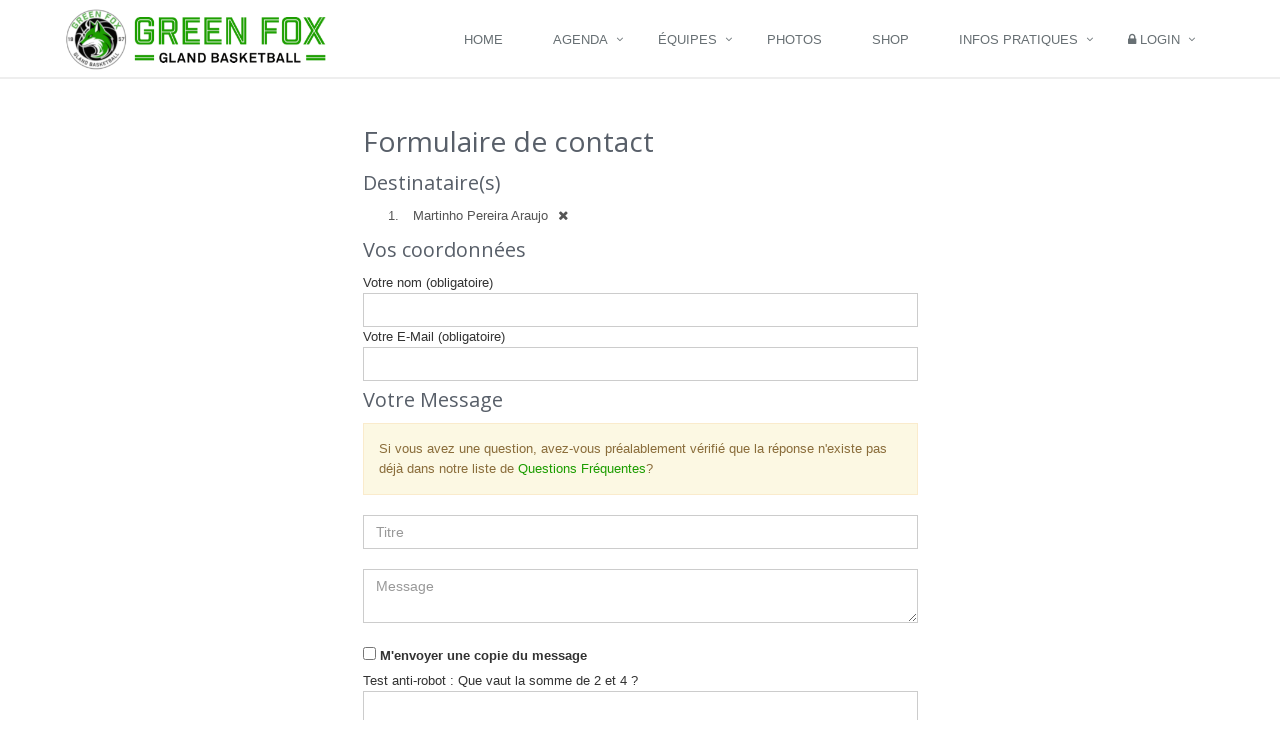

--- FILE ---
content_type: text/html; charset=UTF-8
request_url: https://bbcgland.ch/contact.php?id=1640
body_size: 5146
content:

<!--=== Header ===-->
<!DOCTYPE html>
<!--[if IE 8]> <html lang="fr" class="ie8" xmlns="http://www.w3.org/1999/xhtml" xmlns:fb="http://ogp.me/ns/fb#"> <![endif]-->
<!--[if IE 9]> <html lang="fr" class="ie9" xmlns="http://www.w3.org/1999/xhtml" xmlns:fb="http://ogp.me/ns/fb#"> <![endif]-->
<!--[if !IE]><!-->
<html xmlns="http://www.w3.org/1999/xhtml" lang="fr" xmlns:fb="http://ogp.me/ns/fb#">
<!--<![endif]-->
<head>
<title>Contact > BBC Gland GREEN FOX</title>

<!-- Meta -->
<meta charset="utf-8">
<meta name="viewport" content="width=device-width, initial-scale=1.0">
<meta http-equiv="content-type" content="text/html; charset=UTF-8" />
<META NAME='description' LANG='fr' CONTENT="Le site officiel du club de basketball de Gland (VD)">
<META NAME='keywords' LANG='fr' CONTENT="basketball, ball, basket, gland, suisse, vd, ch, vaud, bbc, bbcg, bbcgland, club, streetball, 3x3, fiba, cobb, avb, fsba, 4lm, 3lm, 2lm, 1lm, u19, u16, u14, u12, u10, u8">
<META NAME='author' CONTENT="Bastien Rojanawisut">
<META NAME='Identifier-URL' CONTENT="https://www.bbcgland.ch">
<META NAME='revisit-after' CONTENT="1 days">
<link rel="SHORTCUT ICON" href="external_assets/custom-img/GreenFox_Renard_Rond_RVB.png" />
<!-- Facebook image -->
<meta property="og:image" content="https://www.bbcgland.ch/external_assets/custom-img/logo_squared.png" />
<meta property="og:type" content="website" />
<meta property="og:title" content="Contact" />
<meta property="og:description" content="Le site officiel du club de basketball de Gland (VD)" />


   
    
<!-- CSS Global Compulsory -->
<!-- <link rel="stylesheet"
	href="assets/plugins/bootstrap/css/bootstrap.min.css">
	
	-->
    <link rel="stylesheet" href="https://maxcdn.bootstrapcdn.com/bootstrap/3.3.4/css/bootstrap.min.css">
    <link href="https://fonts.googleapis.com/css2?family=Noto+Sans&display=swap" rel="stylesheet">
    <link rel="stylesheet" href="assets/css/style.css?version=1732821549">

<!-- CSS Implementing Plugins -->
<!--
<link rel="stylesheet"
	href="assets/plugins/line-icons/line-icons.css">
<link rel="stylesheet" href="assets/plugins/scrollbar/src/perfect-scrollbar.css">
<link rel="stylesheet"
	href="assets/plugins/flexslider/flexslider.css">
<link rel="stylesheet"
	href="assets/plugins/bxslider/jquery.bxslider.css">
<link rel="stylesheet"
	href="assets/plugins/horizontal-parallax/css/horizontal-parallax.css">
<link rel="stylesheet" 
	href="https://code.jquery.com/ui/1.10.1/themes/base/jquery-ui.css" />
	
	-->


<link rel="stylesheet" href="assets/plugins/font-awesome/css/font-awesome.min.css?version=1519504130">

	
    <!-- CSS Theme -->    
	<link rel="stylesheet" href="assets/css/theme-colors/default.css?version=1732821549">
	<!-- CSS Page Style -->
	
		
<!-- CSS Customization -->
<link rel="stylesheet" href="assets/css/custom.css?version=1732821549">
<style>
</style>

<!--[if lt IE 9]>
        	    <![endif]-->

<!-- JS -->
	
					
<script type="text/javascript">
</script>	
<script type="text/javascript">
  var _gaq = _gaq || [];
  _gaq.push(['_setAccount', 'UA-1240692-1']);
  _gaq.push(['_trackPageview']);

  (function() {
    var ga = document.createElement('script'); ga.type = 'text/javascript'; ga.async = true;
    ga.src = ('https:' == document.location.protocol ? 'https://ssl' : 'https://www') + '.google-analytics.com/ga.js';
    var s = document.getElementsByTagName('script')[0]; s.parentNode.insertBefore(ga, s);
  })();
</script>

</head>

<body class="header-fixed">
	<div id="fb-root"></div>

	<div class="wrapper">
<div id="header" class="header-v3 header-sticky">
<!-- Navbar -->
<div class="navbar navbar-default" role="navigation">
<div class="container">
		<!-- Brand and toggle get grouped for better mobile display -->
		<div class="navbar-header">
						<button type="button" class="navbar-toggle" data-toggle="collapse"
						data-target=".navbar-responsive-collapse">
							<span class="sr-only">Afficher menu</span> <span
							class="fa fa-bars"></span>
									</button>
									<a class="navbar-brand" id="navbar-brand-header" href="index.php"> 
										<div>
											
											<img id="logo-header"  src="external_assets/custom-img/GREENFOX_LOGO_2024_ALIGNED_2.png"
											style="max-height:70px;"
											alt="BBC Gland">
										</div>
									</a>
									</div>

									<!-- Collect the nav links, forms, and other content for toggling -->
					 				<div class="collapse navbar-collapse navbar-responsive-collapse">
									<ul class="nav navbar-nav">
									<!-- Home -->
									<li><a href="index.php"> Home </a></li>
									<!-- End Home -->
									<!-- agenda -->
									<li class="dropdown"><a href="javascript:void(0);"
									class="dropdown-toggle" data-toggle="dropdown"> Agenda </a>
									<ul class="dropdown-menu">
									<li><a href="events.php">&Eacute;v&egrave;nements</a></li>
									<li><a href="calendrier.php">Calendrier des Matchs</a></li>
									<li><a href="entrainements.php">Horaire des
									Entra&icirc;nements</a></li>
									</ul></li>
									<!-- End agenda -->
									<!-- equipes -->
							<li class="dropdown"><a href="javascript:void(0);"
								class="dropdown-toggle" data-toggle="dropdown">
								&Eacute;quipes </a>
								<ul class="dropdown-menu">
																		<li><a href="equipe.php?id=289">3LM</a></li>
																		<li><a href="equipe.php?id=290">3LM 2</a></li>
																		<li><a href="equipe.php?id=299">2LF</a></li>
																		<li><a href="equipe.php?id=291">U18M</a></li>
																		<li><a href="equipe.php?id=292">U16M</a></li>
																		<li><a href="equipe.php?id=293">U14M</a></li>
																		<li><a href="equipe.php?id=294">U14F</a></li>
																		<li><a href="equipe.php?id=295">U12</a></li>
																		<li><a href="equipe.php?id=305">U12 B</a></li>
																		<li><a href="equipe.php?id=296">U10</a></li>
																		<li><a href="equipe.php?id=288">U8</a></li>
																		<li><a href="equipe.php?id=304">U6</a></li>
																	</ul></li>
							<!-- End equipes -->
							<li><a href="gallery.php"> Photos </a></li>

                            <!-- Shop -->
                            <li><a href="https://test.shop.bbcgland.ch/"> Shop </a></li>

							<!-- infos pratiques -->
							<li class="dropdown"><a href="javascript:void(0);"
								class="dropdown-toggle" data-toggle="dropdown"> Infos
									pratiques </a>
								<ul class="dropdown-menu">
									<li><a href="contact.php">Contacter le Club</a></li>
									<li><a href="staff.php">Staff</a></li>
									<li><a href="acces.php">Accéder à nos Salles</a></li>
									<li><a href="inscription.php">S'inscrire au Club</a></li>
									<li><a href="confrerie.php">La Confrérie du Ballon</a></li>
									<li><a href="faq.php">FAQ</a></li>
									<li><a href="downloads.php">Téléchargements et Liens Utiles</a></li>
									<li><a href="sponsoring.php">Devenir Sponsor</a></li>
									<li><a href="ethique.php">Code d'Éthique du Parent</a></li>
									<li><a href="sport-sante.php">Sport &amp; Santé</a></li>
									
								</ul></li>
							<!-- End infos pratiques -->
							<li class="dropdown">
														<input type="hidden" id="is_logged_in" value="false">
							<a href="javascript:void(0);"
								class="dropdown-toggle" data-toggle="dropdown"> <i
									class="fa fa-lock"></i> Login
							</a>
								<ul class="dropdown-menu dropdown-menu-right">
									<li><div style="padding: 10px">
											<form method="post" class="reg-page">

												<div class="input-group margin-bottom-20">
													<span class="input-group-addon"><i
														class="fa fa-user"></i></span> <input type="text"
														class="form-control" name="login_user" placeholder="Nom d'utilisateur">
												</div>
												<div class="input-group margin-bottom-20">
													<span class="input-group-addon"><i
														class="fa fa-lock"></i></span> <input type="password"
														class="form-control" name="login_mdp" placeholder="Mot de passe">
												</div>
												<div style="margin: 0 0 0 15px">
													<label class="checkbox"><input name="remember_me" type="checkbox">
														Rester connecté</label>
													<button type="submit" class="btn-u">Connexion</button>
												</div>
											</form>
										</div></li>
									<li><a href="lost_password.php">Mot de passe oublié?</a></li>
								</ul>
								
														</li>
							
							<!-- End Login Block -->
						</ul>
					</div>
					<!--/navbar-collapse-->
				</div>
			</div>
			<!-- End Navbar -->
			
		</div>
		<div id="errors">
						</div>
<!--=== End Header ===-->
<!--=== Content ===-->
<div class="container content">
	<div class="row">
		<div class="col-md-3"></div>
		<div class="col-md-6">
		
		
			  			  
			  
			<h1>Formulaire de contact</h1>
			<form method='POST' action='contact.php' enctype="multipart/form-data">
          <h3>Destinataire(s)</h3>                                 
<ol><li><span style="margin: 10px;">Martinho Pereira Araujo</span><input type='hidden' name='user[]' value='user-1640' /><a href='javascript:void()' class='fa fa-times' onclick='$(this).parent("li").remove()'></a></li></ol>

<h3>Vos coordonn&eacute;es</h3>
Votre nom (obligatoire)
<input type="text" name="nom"  class="form-control" value="" required />

Votre E-Mail (obligatoire)
<input type="text" name="email"  class="form-control" value="" required />


<h3>Votre Message</h3>


<div class="alert alert-warning">Si vous avez une question, avez-vous préalablement vérifié que la réponse n'existe pas déjà dans notre liste de <a href="faq.php" title="Foire aux Questions">Questions Fréquentes</a>?</div>


<input type="text" name="titre"  class="form-control" value=""/ placeholder="Titre" ><br/>
<textarea name="texte"  class="form-control" placeholder="Message" required >
</textarea><br>
<input type="checkbox" value="oui" name="copie" id="copie"> <label for="copie">M'envoyer une copie du message</label><br/>
Test anti-robot : Que vaut la somme de 2 et 4 ? <input type="text" name="code"  class="form-control" />
</td></tr>
<input type="submit" class="btn btn-u" value="Envoyer le formulaire" />
</form>
		  
		  				
			
		</div>
	</div>
</div>
<!-- End Content Part -->
<!--=== Footer ===-->
<!-- Modal -->
<div class="modal fade" id="myModal" tabindex="-1" role="dialog" aria-labelledby="myModalLabel" aria-hidden="true">
  <div class="modal-dialog" style="margin-top: 60px;">
    <div class="modal-content">
      <div class="modal-header">
        <button type="button" class="close" data-dismiss="modal" aria-label="Close"><span aria-hidden="true">&times;</span></button>
        <h4 class="modal-title" id="myModalLabel">Modal title</h4>
      </div>
      <div class="modal-body">
        ...
      </div>
      <div class="modal-footer">
        <button type="button" class="btn btn-default" data-dismiss="modal">Fermer</button>
      </div>
    </div>
  </div>
</div>
<!--=== Footer ===-->
	<div class="footer-v2">
		<div class="footer">
			<div class="container">
				<div class="row">
					<div class="col-md-4 md-margin-bottom-40">
						<!-- About -->
						<div class="headline">
							<h2>&Agrave; propos du BBC Gland</h2>
						</div>

						<p class="margin-bottom-25 md-margin-bottom-40">
							Bientot disponible.</p>
						<!-- End About -->
						<!-- Monthly Newsletter 
                    <div class="headline"><h2>Newsletter</h2></div> 
                    <p>Abonnez-vous à notre newsletter mensuelle pour &ecirc;tre inform&eacute; des &eacute;v&egrave;nements organis&eacute;s par le club. </p>
                    <form class="footer-subsribe">
                        <div class="input-group">
                            <input type="text" class="form-control" placeholder="Adresse e-mail">                            
                            <span class="input-group-btn">
                                <button class="btn-u" type="button">S'abonner</button>
                            </span>
                        </div>                  
                    </form>-->
						<!-- End Monthly Newsletter -->

					</div>
					<!--/col-md-4-->

					<div class="col-sm-6 col-md-4 md-margin-bottom-40">
						<!-- Contact Us -->
						<div class="headline">
							<h2>Adresse postale du club</h2>
						</div>
						<address class="md-margin-bottom-40">
							<p>
								BBC Gland<br /> C/O R. Balmat<br/>Jura 20 B<br/>1196 Gland
							</p>
						</address>
						<!-- End Contact Us -->

						<div class="headline">
							<h2>Compte bancaire</h2>
						</div>
						<address class="md-margin-bottom-40">
							<p>
							Greenfox Gland Basketball
							<br />1196 Gland 
							<br /> IBAN : CH25 0022 8228 1631 3440 M
							<br /> BIC : UBSWCHZ80A
							</p>
						</address>

					</div>
					<!--/col-md-4-->

					<div class="col-sm-6 col-md-4">
						<div class="headline">
							<h2>Rejoignez-nous sur Facebook</h2>
						</div>
						<iframe
							src="https://www.facebook.com/plugins/likebox.php?href=https%3A%2F%2Fwww.facebook.com%2Fbbcgland&amp;width=300&amp;height=258&amp;colorscheme=light&amp;show_faces=true&amp;header=false&amp;stream=false&amp;show_border=false&amp;appId=174458492611037"
							scrolling="no" frameborder="0"
							style="border: none; overflow: hidden; width: 300px; height: 258px;"
							allowTransparency="true"></iframe>

					</div>
				</div>
			</div>
			</div>
			<!--/footer-->
			<!--=== End Footer ===-->

			<!--=== Copyright ===-->
			<div class="copyright">
				<div class="container">
					<div class="row">
						<div class="col-md-6">
							<p>
								Copyright &copy; BBC Gland. Tous droits réservés. <a href="contact.php?id=95">Contacter
									le webmaster</a>
							</p>
						</div>
						<div class="col-md-6">
							<a href="index.html"> <img class="pull-right"
								id="logo-footer" src="external_assets/custom-img/Bloc_Texte_Horizontal_Print_RVB.png"
								alt="">
							</a>
						</div>
					</div>
				</div>
			</div>
			<!--/copyright-->
			<!--=== End Copyright ===-->
			</div>
		</div>
		<!--/wrapper-->

		<!-- JS Global Compulsory -->
<!-- <script type="text/javascript" src="assets/plugins/jquery/jquery.min.js"></script>
<script type="text/javascript" src="assets/plugins/jquery/jquery-migrate.min.js"></script>
<script type="text/javascript" src="assets/plugins/bootstrap/js/bootstrap.min.js"></script>
<script src="//code.jquery.com/ui/1.11.4/jquery-ui.js"></script>

-->
<script src="//code.jquery.com/jquery-1.11.2.min.js"></script>
<script src="//code.jquery.com/jquery-migrate-1.2.1.min.js"></script>
<script src="https://maxcdn.bootstrapcdn.com/bootstrap/3.3.4/js/bootstrap.min.js"></script>
		<!-- JS Implementing Plugins -->
		<script type="text/javascript"
			src="assets/plugins/back-to-top.js"></script>
			<!-- 
		<script type="text/javascript"
			src="assets/plugins/flexslider/jquery.flexslider-min.js"></script>
		<script type="text/javascript"
			src="assets/plugins/bxslider/jquery.bxslider.js"></script>
		<script type="text/javascript"
			src="assets/plugins/jquery.parallax.js"></script>
		<script type="text/javascript"
			src="assets/plugins/counter/waypoints.min.js"></script>
		<script type="text/javascript"
			src="assets/plugins/counter/jquery.counterup.min.js"></script>
			
			 -->

		
		<!-- Scrollbar -->
<script src="assets/plugins/scrollbar/src/jquery.mousewheel.js"></script>
<script src="assets/plugins/scrollbar/src/perfect-scrollbar.js"></script>

<!-- SLidER REVOLUTION 4.x SCRIPTS  -->
<!-- <script type="text/javascript" src="assets/plugins/revolution-slider/rs-plugin/js/jquery.themepunch.tools.min.js"></script>
<script type="text/javascript" src="assets/plugins/revolution-slider/rs-plugin/js/jquery.themepunch.revolution.min.js"></script>
-->
		<!-- JS Page Level -->
		<script type="text/javascript" src="assets/js/app.js?version=1519504130"></script>		
		<script type="text/javascript">
			function handleLogin() {
				jQuery('.login').click(function() {
					if (jQuery('.login-btn').hasClass('fa-lock')) {
						jQuery('.login-open').fadeIn(500);
						jQuery('.login-btn').removeClass('fa-lock');
						jQuery('.login-btn').addClass('fa-times');
					} else {
						jQuery('.login-open').fadeOut(500);
						jQuery('.login-btn').addClass('fa-lock');
						jQuery('.login-btn').removeClass('fa-times');
					}
				});
			}
			jQuery(document).ready(function() {
				App.init();
				//App.initCounter();
				//App.initParallaxBg();
				handleLogin();

								
				//fb stuff
				(function(d, s, id) {
					  var js, fjs = d.getElementsByTagName(s)[0];
					  if (d.getElementById(id)) return;
					  js = d.createElement(s); js.id = id;
					  js.src = "https://connect.facebook.net/fr_FR/sdk.js#xfbml=1&appId=174458492611037&version=v2.0";
					  fjs.parentNode.insertBefore(js, fjs);
					}(document, 'script', 'facebook-jssdk'));
			});
		</script>
<!--[if lt IE 9]>
    <script src="assets/plugins/respond.js"></script>
    <script src="assets/plugins/html5shiv.js"></script>
    <script src="assets/js/plugins/placeholder-IE-fixes.js"></script>
    <![endif]-->
</body>
</html>


--- FILE ---
content_type: text/css
request_url: https://bbcgland.ch/assets/css/theme-colors/default.css?version=1732821549
body_size: 24
content:
/* 
* Version: 1.6
* Default Color 	  : #1c9d00;
* Default Hover Color : #2fa814;
*/

/*If you are using default Unify color (green - #1c9d00), you do not need to link (use) default.css*/


--- FILE ---
content_type: text/css
request_url: https://bbcgland.ch/assets/css/custom.css?version=1732821549
body_size: 1536
content:
/* Add here all your css styles (customizations) */
.header-v3 .navbar-brand {
    top: 0px;
    padding-top:0px
}

#navbar-brand-header{
	height:auto;
}
.header-fixed .header-v3.header-fixed-shrink .navbar-brand {
    top: 18px;
    width: 220px; padding-right: 0px;
}
.header-fixed .header-v3.header-fixed-shrink .navbar-brand img {
    width: auto;
}

@media (max-width: 767px) {
.header-v3 .navbar-brand {
}
#logo-header { 
}	
}

@media(max-width: 767px) {
	#logo-header { 
	}	
}

@media(min-width: 1196px) {
	#logo-header { 
		padding-top:8px;
	}	
}
.servive-block-u h1{
	color:white;
}

.tab-v1.classement {
	margin-top: 19px;
}
.classement h3{
	margin-bottom: 0px;
	margin-top: -6px;
}
.classement .tab-pane{
	overflow:auto;
}

.footer {
    padding-bottom: 0;
}
/*login Box*/
.header .navbar .nav > li > .login {
	color: #aaa;
	cursor: pointer;
	min-width: 35px;
	font-size: 15px;
	text-align: center;
	background: #f7f7f7;
	padding: 11px 0 12px;
	display: inline-block;
	border-bottom: solid 2px #aaa;
}

.header .navbar .nav > li > .login:hover {
	color: #1c9d00;
	background: #f7f7f7;
	border-bottom-color: #1c9d00;
}

.header .navbar .login-open {
	right: 0; 
	top: 38px; 
	display: none;
	padding: 14px; 
	position: absolute;
	background: #fcfcfc; 
	border-top: solid 2px #eee;
	box-shadow: 0 1px 3px #ddd; 
}

.header .navbar .login-open form {
	margin: 0;	
}

@media (min-width: 767px) {
	.header-v3 .navbar .login-open {
		width: 330px;
	}

	.header-v3 .open > .dropdown-menu {
		display: none;
	}
}

@media (max-width: 767px) {
	.header-v3 .navbar .nav > li > .login {
		color: #999;
		width: 35px;
		height: 34px;
		line-height: 12px;
		text-align: left;
		text-align: center;
		margin: 5px 10px 0;
		background: #eee;
		border-bottom: none;
	}

	.header-v3 .navbar .nav > li > .login:hover {
		background: #2fa814;
		color: #fff !important;
	}

	.header-v3 .navbar .login-open {
		top: 5px;
		padding: 0;
		left: 48px;
		border-top: none;
		box-shadow: none;
		background: none; 
		margin-right: 10px;
	}
}
/*login Box*/
.header-v3 .navbar .login-open {
	background: #f8f8f8; 
}

@media (max-width: 767px) {
	.header-v3 .navbar .login-open {
		bottom: -6px; 
	}	
}

.header-v3 .navbar .nav > li > .login {
	padding: 11px;
	border: none;
	min-width: 37px;
}

.header-v3 .navbar .nav > li > .login:hover {
	background: #1c9d00;
	color: #fff !important;
}
.header-fixed .header.header-fixed-shrink .login {
	border-bottom: none !important;
}
/*login Bar*/
.header-fixed .header.header-fixed-shrink .login {
	margin-top: 12px;
	padding: 8px !important;
	color: #585f69 !important;
	background: none !important;
}

.header-fixed .header.header-fixed-shrink .login-open {
	border-top: none;
	background: rgba(255,255,255, 0.9);	
}
@media (max-width: 767px) {

	/*login*/
	.header-fixed .header.header-fixed-shrink .navbar .nav > li > .login {
		top: 5px;
		position: relative;
	}	
}
@media (min-width: 767px) {

	/*login Bar*/
	.header-fixed .header.header-fixed-shrink .login-open {
		top: 56px;
	}	
}

.magazine-news-img {
    height: 130px;
    overflow: hidden;
}

img.grayscale {
filter: url("data:image/svg+xml;utf8,<svg xmlns=\'http://www.w3.org/2000/svg\'><filter id=\'grayscale\'><feColorMatrix type=\'matrix\' values=\'0.3333 0.3333 0.3333 0 0 0.3333 0.3333 0.3333 0 0 0.3333 0.3333 0.3333 0 0 0 0 0 1 0\'/></filter></svg>#grayscale"); /* Firefox 10+, Firefox on Android */
filter: gray; /* IE6-9 */
-webkit-filter: grayscale(100%); /* Chrome 19+, Safari 6+, Safari 6+ iOS */
}

img.grayscale.disabled {
filter: url("data:image/svg+xml;utf8,<svg xmlns=\'http://www.w3.org/2000/svg\'><filter id=\'grayscale\'><feColorMatrix type=\'matrix\' values=\'1 0 0 0 0, 0 1 0 0 0, 0 0 1 0 0, 0 0 0 1 0\'/></filter></svg>#grayscale");
-webkit-filter: grayscale(0%);
}

.retro {
	font-size: 1.5em;
    font-weight: bold;
	color: #C29018;
	text-shadow: 3px 3px 0 #BF5E1A, 7px 6px 0 #5C3D28;
}

.burning {
	color: #FFF0E8;
	font-family: 'KomikaAxisRegular';
	text-shadow: 0 -1px 4px #FFFFFF, 0 -2px 10px #FFDD00, 
			0 -10px 20px #ff8000, 0 -15px 20px red;
}

.emboss {
	color: #ECECF6;
	text-shadow: -1px -1px 1px #fff, 1px 1px 1px #000;
}



.agenda-btn {
	vertical-align:top;
	height:20px;
	background-color:#3b5998;
	border:none;
	font-weight:bold;
	font-size:11px;
	font-family:helvetica,arial;
}
.tp-loader {
    display: none !important;
}
.overlay {
    position: fixed;
    top: 0;
    left: 0;
    width: 100%;
    height: 100%;
    background-color: rgba(255, 255, 255, 1);
    display: flex;
    justify-content: center;
    align-items: center;
    z-index: 1000;
	animation: fadeOut 6s forwards;
}

@keyframes fadeOut {
	75% { opacity: 1; }
	100% { opacity: 0; pointer-events: none; }
  }
  
@keyframes spin {
    0% { transform: rotate(0deg); }
    100% { transform: rotate(360deg); }
}

#loader-img {
	min-width: 40%;
}

@media only screen and (min-width: 768px) {
	#loader-img {
		min-width:20%
	}
	
}
